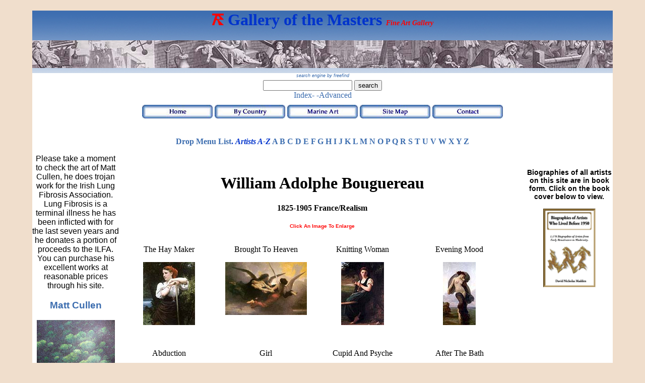

--- FILE ---
content_type: text/html
request_url: https://galleryofthemasters.com/b-folder/bouguereau-william-adolphe-gallery.html
body_size: 4778
content:
<!DOCTYPE html PUBLIC "-//W3C//DTD XHTML 1.0 Transitional//EN" "http://www.w3.org/TR/xhtml1/DTD/xhtml1-transitional.dtd">
<html xmlns="http://www.w3.org/1999/xhtml"><!-- InstanceBegin template="/Templates/gallery-template.dwt" codeOutsideHTMLIsLocked="false" -->
<head>

<!-- Google tag (gtag.js) -->
<script async src="https://www.googletagmanager.com/gtag/js?id=G-6Z25DE3N6P"></script>
<script>
  window.dataLayer = window.dataLayer || [];
  function gtag(){dataLayer.push(arguments);}
  gtag('js', new Date());

  gtag('config', 'G-6Z25DE3N6P');
</script>

<link rel="shortcut icon" href="../favicon.ico" />
<meta http-equiv="Content-Type" content="text/html; charset=utf-8" />

<meta name="msvalidate.01" content="D3FC3829368825CC27ECFACB0D846F3C" /><!--bing verification-->
<!--this is for other search engine meta tags site verifacation and updating the template with this dot(.)-->

<!-- InstanceBeginEditable name="meta" -->
<meta name="keywords" content="masters-gallery-fine-art-William-Adolphe-Bouguereau." />
<meta name="description" content="William Adolphe Bouguereau was from La Rochelle, France. He began drawing at a very young age. His received his first official tuition as a college student from a past pupil of Jean-Auguste Ingres. " />
<!-- InstanceEndEditable -->

<!-- InstanceBeginEditable name="doctitle" -->
<title>Bouguereau William Adolphe Gallery</title>
<!-- InstanceEndEditable -->

<link href="../index.css" rel="stylesheet" type="text/css" />

<!-- InstanceBeginEditable name="head" --><!-- InstanceEndEditable -->

<!--Put Duda script here-->


<script type="text/javascript">
  (function(i,s,o,g,r,a,m){i['GoogleAnalyticsObject']=r;i[r]=i[r]||function(){
  (i[r].q=i[r].q||[]).push(arguments)},i[r].l=1*new Date();a=s.createElement(o),
  m=s.getElementsByTagName(o)[0];a.async=1;a.src=g;m.parentNode.insertBefore(a,m)
  })(window,document,'script','//www.google-analytics.com/analytics.js','ga');

  ga('create', 'UA-50632324-1', 'galleryofthemasters.com');
  ga('send', 'pageview');

</script>



</head>

<body>
<a name="top"></a>
  <div id="wrapper">
  <div id="header">
 
 
 <!-- try a header notice here i.e. a jpeg c.728 x 90  -->

<h1><img src="../main images/art red.png" width="23" height="23" alt="red art" border="0"/> Gallery of the Masters <span class="small_blue_bold">Fine Art Gallery</span>
</h1>

   
  <div id="header-board"></div>
 
  <div class="spacer"></div>
  <div id="freefind-div">
  
  
  <!-- start of the freefind search box html -->
  <a href="http://www.freefind.com" class="small_italic_grey" rel="nofollow">search engine by freefind</a>

        <form style="margin:0px; margin-top:4px;" action="http://search.freefind.com/find.html" method="get" accept-charset="utf-8" target="_self">
              <input type="hidden" name="si" value="81207845" />
              <input type="hidden" name="pid" value="r" />
              <input type="hidden" name="n" value="0" />
              <input type="hidden" name="_charset_" value="" />
              <input type="hidden" name="bcd" value="&#247;" />
              <input type="text" name="query" size="20" />
              <input type="submit" value="search" />
      </form>
       <a href="http://search.freefind.com/siteindex.html?si=81207845" rel="nofollow">Index-</a>
       <a href="http://search.freefind.com/find.html?si=81207845&amp;pid=a" rel="nofollow">-Advanced</a>
              <!-- end of freefind search box html -->
 </div> 

  <div class="spacer"></div>

  <div id="menu">
       <a href="../index.html"><img src="../main images/button home.jpg" alt="Home" width="140" height="27" border="0" /></a>
       <a href="../by-country.html"><img src="../main images/button by country.jpg" alt="By Country" width="140" height="27" border="0" /></a>
       <a href="../marine_gallery.html"><img src="../main images/button marine art.jpg" alt="Marine Art" width="140" height="27" border="0" /></a>
       <a href="../sitemap.html"><img src="../main images/button site map.jpg" alt="Site Map" width="140" height="27" border="0" /></a>
       <a href="../contact-address.html"><img src="../main images/button contact.jpg" alt="Contact" width="140" height="27" border="0" /></a>
</div>
  
       <div id="a-b-divs">
       <p>&nbsp;</p>
       <a href="../artists-jump-menu.html">Drop Menu List</a>. <em>Artists A-Z</em> 
       <a href="../artists-a-listed.html" title="A List">A</a>
       <a href="../artists-b-listed.html" title="B List">B</a>
       <a href="../artists-c-listed.html" title="C List">C</a>
       <a href="../artists-d-listed.html" title="D List">D</a>
       <a href="../artists-e-listed.html" title="E List">E</a>
       <a href="../artists-f-listed.html" title="f List">F</a>
       <a href="../artists-g-listed.html" title="G List">G</a>
       <a href="../artists-h-listed.html" title="H list">H</a>
       <a href="../artists-i-listed.html" title="I List">I</a>
       <a href="../artists-j-listed.html" title="J List">J</a>
       <a href="../artists-k-listed.html" title="K list">K</a>
       <a href="../artists-l-listed.html" title="L List">L</a>
       <a href="../artists-m-listed.html" title="M List">M</a>
       <a href="../artists-n-listed.html" title="N List">N</a>
       <a href="../artists-o-listed.html" title="O List">O</a>
       <a href="../artists-p-listed.html" title="P List">P</a>
       <a href="../artists-q-listed.html" title="Q List">Q</a>
       <a href="../artists-r-listed.html" title="R List">R</a>
       <a href="../artists-s-listed.html" title="S List">S</a>
       <a href="../artists-t-listed.html" title="T List">T</a>
       <a href="../artists-u-listed.html" title="U List">U</a>
       <a href="../artists-v-listed.html" title="V List">V</a>
       <a href="../artists-w-listed.html" title="W List">W</a>
       <a href="../artists-x-listed.html" title="X List">X</a>
       <a href="../artists-y-listed.html" title="Y List">Y</a>
       <a href="../artists-z-listed.html" title="Z List">Z</a>
   </div>
    </div>
  
<div id="leftsidebar">

  <p class="normal-text">Please take a moment to check the art of Matt Cullen, he does trojan work for the Irish Lung Fibrosis Association. Lung Fibrosis is a terminal illness he has been inflicted with for the last seven years and he donates a portion of proceeds to the ILFA. You can purchase  his excellent works at reasonable prices through his site.</p>
          
          <h3><a href="https://mattcullen.net" title="Matt Cullen">Matt Cullen</a></h3>
          <p><img src="../main images/cullen-matt-untitled-acrylic-on-canvas-template.jpg" width="90%" alt="untitled" border="0"/></p>
    <h1><a title="ILFA" href="http://www.ilfa.ie/" target="_blank" rel="noopener">ILFA</a></h1>

          
        


  </div>

<div id="rightsidebar">




<div>
  <div align="center">
    <p class="center">&nbsp;</p>
    <p class="center">Biographies of all artists on this site are in book form.
      Click on the book cover below to view.</p>
  </div>
  <p><a href="https://www.amazon.de/-/en/David-Nicholas-Madden/dp/B0C1JB1TMB/ref=sr_1_1?crid=2OMBVBRE2R153&keywords=david+nicholas+madden&qid=1688293328&sprefix=david+madden%2Caps%2C66&sr=8-1"><img src="../main images/Cover Title Page 600dpi.png" width="104" alt="Book" border="0"/></a></p>
</div>


  
  </div>

<div id="maincontent">
  <p>&nbsp;</p>
<!-- InstanceBeginEditable name="EditRegion1" -->
         <h1>William Adolphe Bouguereau</h1>
          <h4>1825-1905 France/Realism</h4>
     <p class="red_small_bold">Click an Image to Enlarge</p>
<div style="border: solid white;">
      <div>
          <p>The Hay Maker</p>
        <p><a href="bouguereau-william-adolphe-haymaker.html"><img src="../main images/b/Bougeureau The Hay Maker Gallery.jpg" alt="THe Haymaker" width="103" height="125" border="0" /></a></p></div>
        <div>
          <p>Brought to Heaven</p>
        <p><a href="bouguereau-william-adolphe-soul.html"><img src="../main images/b/Bouguereau A soul brought to heaven Gallery.jpg" alt="Soul Brought to Heaven" width="162" height="105"  border="0" /></a></p></div>
        <div>
          <p>Knitting Woman</p>
        <p><a href="bouguereau-william-adolphe-knitting-woman.html"><img src="../main images/b/Bouguereau The Knitting Woman g.jpg" alt="Knitting Woman" width="85" height="125" border="0" /></a></p></div>
        <div>
          <p>Evening Mood</p>
        <p><a href="bouguereau-william-adolphe-evening-mood.html"><img src="../main images/b/boug Evening Mood g.jpg" alt="Evening Mood" width="65" height="125" border="0" /></a></p></div>
       <div>
          <p>Abduction</p>
        <p><a href="bouguereau-william-adolphe-abduction.html"><img src="../main images/b/Bouguereau Abduction of Psyche Gallery.jpg" alt="Abduction of Psyche" width="66" height="125" border="0" /></a></p></div>
        <div>
          <p>Girl</p>
        <p><a href="bouguereau-william-adolphe-girl.html"><img src="../main images/b/Bouguereau Girl Gallery.jpg" alt="Girl" width="71" height="125" border="0" /></a></p></div>
        <div>
          <p>Cupid and Psyche</p>
          <p><a href="bouguereau-william-adolphe-cupid-and-psyche.html"><img src="../main images/b/boug Cupid and Psyche g.jpg" alt="Cupid and Psyche " width="72" height="125" border="0" /></a></p></div>
        <div>
          <p>After the Bath</p>
          <p><a href="bouguereau-william-adolphe-after-the-bath.html"><img src="../main images/b/boug After the Bath g.jpg" alt="After the Bath " width="71" height="125" border="0" /></a></p></div>
      <div>
          <p>Homer</p>
        <p><a href="bouguereau-william-adolphe-homer-and-his-guide.html"><img src="../main images/b/Bouguereau Homer and his Guide Gallery.jpg" alt="Homer and his Guide" width="85" height="125" border="0" /></a></p></div>
        <div>
          <p>Drawing Water</p>
        <p><a href="bouguereau-william-adolphe-itialian-girl-drawing-water.html"><img src="../main images/b/Bouguereau Italian girl drawing water Gallery.jpg" alt="Itialian Girl Drawing water" width="82" height="125" border="0" /></a></p></div>
        <div>
          <p>The Rest</p>
          <p><a href="bouguereau-william-adolphe-the-rest.html"><img src="../main images/b/boug The Rest g.jpg" alt="The Rest" width="89" height="125" border="0" /></a></p></div>
        <div>
          <p>At The Fountain</p>
          <p><a href="bouguereau-william-adolphe-at-the-fountain.html"><img src="../main images/b/boug At The Fountain g.jpg" alt="At The Fountain" width="76" height="125" border="0" /></a></p></div>
      <div>
          <p>Les Oreades</p>
        <p><a href="bouguereau-william-adolphe-les-oreadeas.html"><img src="../main images/b/bouguereau les Oreades Gallery.jpg" alt="Les Oreades" width="94" height="125" border="0" /></a></p></div>
        <div>
          <p>Orestes Pursued</p>
          <p><a href="bouguereau-william-adolphe-orestes-pursued-by-the-furies.html"><img src="../main images/b/Bouguereau Orestes Pursued by the Furies g.jpg" alt="Orestes Pursued by the Furies" width="141" height="125" border="0" /></a></p></div>
        <div>
          <p>Nymphs and Satyr</p>
          <p><a href="bouguereau-william-adolphe-nymphs-and-satyr.html"><img src="../main images/b/Bouguereau Nymphs and Satyr Gallery.jpg" alt="Nymphs and Satyr" width="88" height="125" border="0" /></a></p></div>
        <div>
          <p>Youth</p>
          <p><a href="bouguereau-william-adolphe-youth.html"><img src="../main images/b/boug Youth g.jpg" alt="Youth" width="79" height="125" border="0" /></a></p></div>
        <div>
          <p>Admiration</p>
          <p><a href="bouguereau-william-adolphe-maternal-admiration.html"><img src="../main images/b/bouguereau Maternal Admiration g.jpg" alt="Maternal Admiration" width="95" height="125" border="0" /></a></p></div>
        <div>
          <p>Work Interupted</p>
          <p><a href="bouguereau-william-adolphe-work-interupted.html"><img src="../main images/b/Bouguereau Work Interupted g.jpg" alt="Work Interupted" width="74" height="125" border="0" /></a></p></div>
        <div>
          <p>The Secret</p>
          <p><a href="bouguereau-william-adolphe-the-secret.html"><img src="../main images/b/Bouguereau The Secret g.jpg" alt="The Secret" width="92" height="125" border="0" /></a></p></div>
        <div>
          <p>L'Oiseau Cheri</p>
          <p><a href="bouguereau-william-adolphe-loiseau-cheri.html"><img src="../main images/b/boug LOiseau Cheri sj g.jpg" alt="L'Oiseau Cheri" width="103" height="125" border="0" /></a></p></div>
        <div>
          <p>Rest at Harvest</p>
          <p><a href="bouguereau-william-adolphe-rest-at-harvest.html"><img src="../main images/b/Bouguereau rest at harvest Gallery.jpg" alt="Rest at Harvest" width="156" height="100" border="0" /></a></p></div>
        <div>
          <p>Song of the Angels</p>
        <p><a href="bouguereau-william-adolphe-songs.html"><img src="../main images/b/Bouguereau song of the Angels Gallery.jpg" alt="Song of the Angels" width="86" height="125" border="0" /></a></p></div>
        <div>
          <p>The Elde</p>
          <p><a href="bouguereau-william-adolphe-the-elde.html"><img src="../main images/b/Bouguereau The Elde g.jpg" alt="The Elde" width="93" height="125" border="0" /></a></p></div>
        <div>
          <p>Young Brother</p>
          <p><a href="bouguereau-william-adolphe-young-brother.html"><img src="../main images/b/boug Young Brother g.jpg" alt="Young Brother" width="80" height="125" border="0" /></a></p></div>
        <div>
          <p>Youth of Bacchus</p>
          <p><a href="bouguereau-william-adolphe-the-youth-of-bacchus.html"><img src="../main images/b/Boug The Youth of Bacchus g.jpg" alt="The Youth of Bacchus" width="156" height="85"  border="0" /></a></p></div>
        <div>
          <p>Madone Assise</p>
          <p><a href="bouguereau-william-adolphe-madone-assise.html"><img src="../main images/b/boug Madone Assise g.jpg" alt="Madone Assise" width="73" height="125" border="0" /></a></p></div>
        <div>
          <p>The Nymphaeum</p>
          <p><a href="bouguereau-william-adolphe-the-nymphaeum.html"><img src="../main images/b/boug The Nymphaeum g.jpg" alt="The Nymphaeum" width="150" height="106"  border="0" /></a></p></div>
        <div>
          <p>Young</p>
          <p><a href="bouguereau-william-adolphe-young.html"><img src="../main images/b/boug Young WRONG TITLE.jpg" alt="Young" width="88" height="125" border="0" /></a></p></div>
        <div>
          <p>Bathers</p>
          <p><a href="bouguereau-william-adolphe-bathers.html"><img src="../main images/b/boug Bathers g.jpg" alt="Bathers" width="78" height="125" border="0" /></a></p></div>
        <div>
          <p>Contemplatring</p>
          <p><a href="bouguereau-william-adolphe-woman-contemplatring-her-son.html"><img src="../main images/b/boug Woman Contemplatring her Son g.jpg" alt="Woman Contemplatring her Son" width="152" height="125" border="0" /></a></p></div>
        <div>
          <p>Leonie</p>
          <p><a href="bouguereau-william-adolphe-leonie-bouguereau.html"><img src="../main images/b/boug Leonie Bouguereau g.jpg" alt="Leonie Bouguereau" width="95" height="125" border="0" /></a></p></div>
        <div>
          <p>Dream of Spring</p>
          <p><a href="bouguereau-william-adolphe-dream-of-spring.html"><img src="../main images/b/boug Dream of Spring g.jpg" alt="Dream of Spring" width="87" height="125" border="0" /></a></p></div>
        <div>
          <p>Shepherdess</p>
          <p><a href="bouguereau-william-adolphe-little-shepherdess.html"><img src="../main images/b/boug Little Shepherdess g.jpg" alt="Little Shepherdess" width="69" height="125" border="0" /></a></p></div>
        <div>
          <p>At the Brook</p>
          <p><a href="bouguereau-william-adolphe-at-the-edge-of-the-brook.html"><img src="../main images/b/boug At the Edge of the Brook g.jpg" alt="At the Edge of the Brook" width="90" height="125" border="0" /></a></p></div>
        <div>
          <p>Saying Good
            -Bye</p>
          <p><a href="bouguereau-william-adolphe-tobias-saying-good-bye.html"><img src="../main images/b/boug Tobias Saying Good-Bye to his Father g.jpg" alt="Tobias Saying Good-Bye to his Father" width="97" height="125" border="0" /></a></p></div>
        <div>
          <p> 
            Contemplating</p>
          <p><a href="bouguereau-william-adolphe-young-woman-contemplating.html"><img src="../main images/b/boug Young Woman Contemplating Two Embracing Children g.jpg" alt="Young Woman Contemplating Two Embracing Children" width="150" height="117"  border="0" /></a></p></div>
        <div>
          <p>The Thank Offering</p>
          <p><a href="bouguereau-william-adolphe-the-thank-offering.html"><img src="../main images/b/boug The Thank Offering g.jpg" alt="The Thank Offering" width="89" height="125" border="0" /></a></p></div>
        <div>
          <p>Elegy</p>
          <p><a href="bouguereau-william-adolphe-elegy.html"><img src="../main images/b/boug Elegy g.jpg" alt="Elegy" width="79" height="125" border="0" /></a></p></div>
        <div>
          <p>The Snack</p>
          <p><a href="bouguereau-william-adolphe-the-snack.html"><img src="../main images/b/boug The Snack g.jpg" alt="The Snack" width="75" height="125" border="0" /></a></p></div>
        <div>
          <p>Fraternal Love</p>
          <p><a href="bouguereau-william-adolphe-fraternal-love.html"><img src="../main images/b/boug Fraternal Love g.jpg" alt="Fraternal Love" width="97" height="125" border="0" /></a></p></div>
       <div>
          <p>Linnocence</p>
          <p><a href="bouguereau-william-adolphe-linnocence.html"><img src="../main images/b/boug Linnocence g.jpg" alt="Linnocence " width="65" height="125" border="0" /></a></p></div>
        <div>
          <p>Lost Pleiad</p>
          <p><a href="bouguereau-william-adolphe-lost-pleiad.html"><img src="../main images/b/boug Lost Pleiad g.jpg" alt="Lost Pleiad" width="59" height="125" border="0" /></a></p></div>
        <div>
          <p>Spring Breeze</p>
          <p><a href="bouguereau-william-adolphe-spring-breeze.html"><img src="../main images/b/boug Spring Breeze g.jpg" alt="Spring Breeze" width="82" height="125" border="0" /></a></p></div>
        <div>
          <p>Spring</p>
          <p><a href="bouguereau-william-adolphe-spring.html"><img src="../main images/b/boug Spring g.jpg" alt="Spring" width="162" height="82" border="0" /></a></p></div>
        <div>
          <p>Return</p>
          <p><a href="bouguereau-william-adolphe-return-from-the-harvest.html"><img src="../main images/b/boug Return from the Harvest g.jpg" alt="Return from the Harvest" width="87" height="125" border="0" /></a></p></div>
        <div>
          <p>The Bohemian</p>
          <p><a href="bouguereau-william-adolphe-the-bohemian.html"><img src="../main images/b/boug The Bohemian g.jpg" alt="The Bohemian" width="82" height="125" border="0" /></a></p></div>
        <div>
          <p>Seated Woman</p>
          <p><a href="bouguereau-william-adolphe-seated-woman.html"><img src="../main images/b/boug Seated g.jpg" alt="Seated Woman" width="93" height="125" border="0" /></a></p></div>
        <div>
          <p>Songs of spring</p>
          <p><a href="bouguereau-william-adolphe-songs-of-spring.html"><img src="../main images/b/boug Songs of spring g.jpg" alt="Songs of spring" width="82" height="125" border="0" /></a></p></div>
        <div>
          <p>Prayer</p>
          <p><a href="bouguereau-william-adolphe-prayer.html"><img src="../main images/b/boug Prayer g.jpg" alt="Prayer" width="105" height="125" border="0" /></a></p></div>
        <div>
          <p>The Awakening</p>
          <p><a href="bouguereau-william-adolphe-the-awakening.html"><img src="../main images/b/boug The Awakening of the Heart g.jpg" alt="The Awakening of the Heart" width="84" height="125" border="0" /></a></p></div>
        <div>
          <p>The Bather</p>
          <p><a href="bouguereau-william-adolphe-the-bather.html"><img src="../main images/b/boug The Bather g.jpg" alt="The Bather" width="61" height="125" border="0" /></a></p></div>
        <div>
          <p>The Flagellation</p>
          <p><a href="bouguereau-william-adolphe-the-flagellation.html"><img src="../main images/b/boug The Flagellation of Jesus Christ g.jpg" alt="The Flagellation of Jesus Christ" width="88" height="125" border="0" /></a></p></div>
       <div>
          <p>Day of the Dead</p>
          <p><a href="bouguereau-william-adolphe-the-day-of-the-dead.html"><img src="../main images/b/boug The Day of the Dead g.jpg" alt="The Day of the Dead" width="97" height="125" border="0" /></a></p></div>
        <div>
          <p>The Madonna</p>
          <p><a href="bouguereau-william-adolphe-the-madonna-of-the-roses.html"><img src="../main images/b/boug The Madonna of the Roses g.jpg" alt="The Madonna of the Roses" width="86" height="125" border="0" /></a></p></div>
        <div>
          <p>Prayer</p>
          <p><a href="bouguereau-william-adolphe-prayer-at-sainte-anne.html"><img src="../main images/b/boug Prayer at Sainte Anne d Auray g.jpg" alt="Prayer at Sainte Anne d Auray" width="76" height="125" border="0" /></a></p></div>
        <div>
          <p>The Spinner</p>
          <p><a href="bouguereau-william-adolphe-the-spinner.html"><img src="../main images/b/boug The Spinner g.jpg" alt="The Spinner" width="69" height="125" border="0" /></a></p></div>
      <div>
          <p>Consolation</p>
          <p><a href="bouguereau-william-adolphe-the-virgin-of-consolation.html"><img src="../main images/b/boug The Virgin of Consolation g.jpg" alt="The Virgin of Consolation" width="88" height="125" border="0" /></a></p></div>
        <div>
          <p>Washerwomen</p>
          <p><a href="bouguereau-william-adolphe-washerwomen-of-fouesnant.html"><img src="../main images/b/boug Washerwomen of Fouesnant g.jpg" alt="Washerwomen of Fouesnant" width="98" height="125" border="0" /></a></p></div>
        <div>
          <p>Mother
            Gazing</p>
          <p><a href="bouguereau-william-adolphe-young-mother-gazing-at-her-child.html"><img src="../main images/b/boug Young Mother Gazing At Her Child g.jpg" alt="Young Mother Gazing At Her Child " width="90" height="125" border="0" /></a></p></div>
        <div>
          <p>to the Spring</p>
          <p><a href="bouguereau-william-adolphe-going-to-the-spring.html"><img src="../main images/b/boug Girl Going to the Spring g.jpg" alt="Girl Going to the Spring" width="56" height="125" border="0" /></a></p></div>
        <div>
          <p>The War</p>
          <p><a href="bouguereau-william-adolphe-the-war.html"><img src="../main images/b/boug The War g.jpg" alt="The War" width="156" height="123" border="0" /></a></p></div>
        <div>
          <p>Pifferaro</p>
          <p><a href="bouguereau-william-adolphe-pifferaro.html"><img src="../main images/b/boug Pifferaro g.jpg" alt="Pifferaro" width="92" height="125" border="0" /></a></p></div>
        <div>
          <p>Thirst</p>
          <p><a href="bouguereau-william-adolphe-thirst.html"><img src="../main images/b/boug Thirst g.jpg" alt="Thirst" width="94" height="125" border="0" /></a></p></div>
        <div>
          <p>Whisperings</p>
          <p><a href="bouguereau-william-adolphe-whispering-sof-love.html"><img src="../main images/b/boug Whisperings of Love g.jpg" alt="Whisperings of Love " width="71" height="125" border="0" /></a></p></div>
      <div>
          <p>Elizabeth Gardner</p>
          <p><a href="bouguereau-william-adolphe-mademoiselle-elizabeth-gardner.html"><img src="../main images/b/boug Mademoiselle Elizabeth Gardner g.jpg" alt="Mademoiselle Elizabeth Gardner" width="102" height="125" border="0" /></a></p></div>
        <div>
          <p>Countess</p>
          <p><a href="bouguereau-william-adolphe-countess.html"><img src="../main images/b/boug Countess de Montholon g.jpg" alt="Countess de Montholon" width="79" height="124" border="0" /></a></p></div>
        <div>
          <p>Head of Girl</p>
          <p><a href="bouguereau-william-adolphe-head-of-a-girl.html"><img src="../main images/b/boug Head of a Girl g.jpg" alt="Head of a Girl " width="93" height="125" border="0" /></a></p></div>
        <div>
          <p>Indigent Family</p>
          <p><a href="bouguereau-william-adolphe-indigent-family.html"><img src="../main images/b/boug Indigent Family Charity g.jpg" alt="Indigent Family (Charity) " width="145" height="120" border="0" /></a></p></div>
          <div style="float: left; clear:both;"><p>&nbsp;</p></div>
      </div>
      
        
    <!-- InstanceEndEditable -->


</div>

<div id="footer">
  <p><a href="#top" title="Back to Top">Back to Top of Page</a></p><!-- InstanceBeginEditable name="EditRegion5" --><!-- InstanceEndEditable -->

</div>
</div>
<!-- This clearing element should immediately follow the #mainContent div in order to force the #container div to contain all child floats -->
  <!-- end #container -->

<!-- -->  
<!-- Start of StatCounter Code for Default Guide -->
<script type="text/javascript">
var sc_project=9775768; 
var sc_invisible=1; 
var sc_security="6475fc8d";
       </script>
         <script type="text/javascript"
src="http://www.statcounter.com/counter/counter.js"></script>
         <noscript>
           <div class="statcounter"><a title="weebly reliable statistics"
href="http://statcounter.com/weebly/" target="_blank"><img
class="statcounter"
src="http://c.statcounter.com/9775768/0/6475fc8d/1/"
alt="weebly reliable statistics" /></a></div>
         </noscript>
<!-- End of StatCounter Code for Default Guide -->
<!-- -->


</body>
<!-- InstanceEnd --></html>
